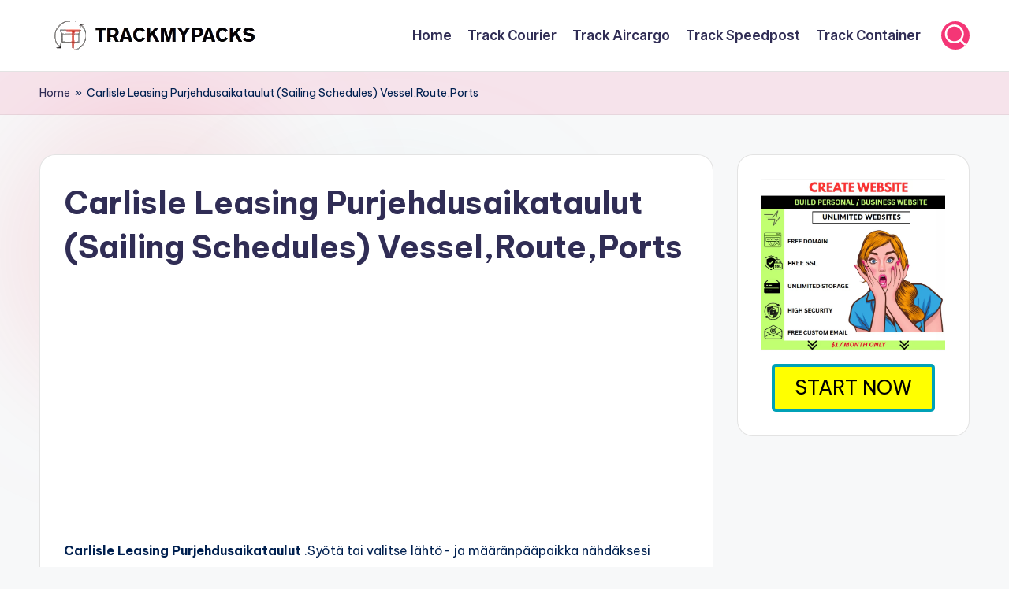

--- FILE ---
content_type: text/html; charset=utf-8
request_url: https://www.google.com/recaptcha/api2/aframe
body_size: 266
content:
<!DOCTYPE HTML><html><head><meta http-equiv="content-type" content="text/html; charset=UTF-8"></head><body><script nonce="ZgzltzhLeNOffEUhiLmFEw">/** Anti-fraud and anti-abuse applications only. See google.com/recaptcha */ try{var clients={'sodar':'https://pagead2.googlesyndication.com/pagead/sodar?'};window.addEventListener("message",function(a){try{if(a.source===window.parent){var b=JSON.parse(a.data);var c=clients[b['id']];if(c){var d=document.createElement('img');d.src=c+b['params']+'&rc='+(localStorage.getItem("rc::a")?sessionStorage.getItem("rc::b"):"");window.document.body.appendChild(d);sessionStorage.setItem("rc::e",parseInt(sessionStorage.getItem("rc::e")||0)+1);localStorage.setItem("rc::h",'1769008511412');}}}catch(b){}});window.parent.postMessage("_grecaptcha_ready", "*");}catch(b){}</script></body></html>